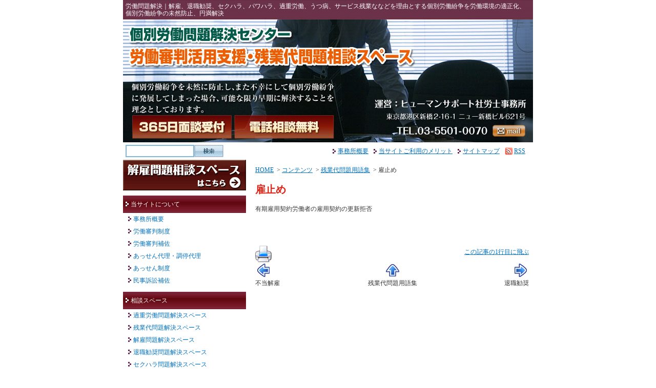

--- FILE ---
content_type: text/html; charset=EUC-JP
request_url: http://www.ginza-roudou.com/pico+index.content_id+47.htm
body_size: 3619
content:
<!DOCTYPE html PUBLIC "-//W3C//DTD XHTML 1.0 Transitional//EN" "http://www.w3.org/TR/xhtml1/DTD/xhtml1-transitional.dtd">
<html xmlns="http://www.w3.org/1999/xhtml" xml:lang="ja" lang="ja">
<head>
<meta http-equiv="content-type" content="text/html; charset=EUC-JP" />
<meta http-equiv="content-language" content="ja" />
<meta name="robots" content="index,follow" />
<meta name="keywords" content="news, technology, headlines, xoops, xoop, nuke, myphpnuke, myphp-nuke, phpnuke, SE, geek, geeks, hacker, hackers, linux, software, download, downloads, free, community, mp3, forum, forums, bulletin, board, boards, bbs, php, survey, poll, polls, kernel, comment, comments, portal, odp, open, source, opensource, FreeSoftware, gnu, gpl, license, Unix, *nix, mysql, sql, database, databases, web site, weblog, guru, module, modules, theme, themes, cms, content management" />
<meta name="description" content="XOOPS is a dynamic Object Oriented based open source portal script written in PHP." />
<meta name="rating" content="general" />
<meta name="author" content="XOOPS" />
<meta name="copyright" content="Copyright &copy; 2008" />
<meta name="generator" content="XOOPS" />
<title>雇止め - 銀座労働問題相談スペース</title>
<link rel="alternate" type="application/rss+xml" title="RSS" href="http://www.ginza-roudou.com/modules/whatsnew/rss.php" />
<link rel="alternate" type="application/atom+xml" title="ATOM" href="http://www.ginza-roudou.com/modules/whatsnew/atom.php" />
<link href="http://www.ginza-roudou.com/favicon.ico" rel="SHORTCUT ICON" />
<link rel="stylesheet" type="text/css" media="all" href="http://www.ginza-roudou.com/xoops.css" />
<link rel="stylesheet" type="text/css" media="all" href="http://www.ginza-roudou.com/themes/zangyou/styleMAC.css" />
<!-- RMV: added module header -->
<link rel="stylesheet" type="text/css" media="all" href="" />



<script type="text/javascript" src="http://www.ginza-roudou.com/mailto.js"></script>
<script type="text/javascript">
<!--//
//--></script><script type="text/javascript" src="http://www.ginza-roudou.com/include/xoops.js"></script><script type="text/javascript"><!--
//-->
</script>
</head>
<body class="layout-lc">
<div id="container">
  <div id="header" class="pkg">
    <div id="hDesc">労働問題解決｜解雇、退職勧奨、セクハラ、パワハラ、過重労働、うつ病、サービス残業ななどを理由とする個別労働紛争を労働環境の適正化、個別労働紛争の未然防止、円満解決</div>
    <div id="hBnr">
      <a id="hLogo" href="http://www.ginza-roudou.com/index.php">銀座労働問題相談スペース - 労働問題解決</a>
      <p>個別労働紛争を未然に防止し、また不幸にして個別労働紛争に発展してしまった場合、可能な限り早期に解決することを理念としております。</p>
      <dl>
        <dt>運営</dt>
        <dd>ヒューマンサポート社労士事務所</dd>
        <dd>東京都港区新橋2-16-1　ニュー新橋ビル621号</dd>
        <dt>TEL</dt>
        <dd>03-5501-0070</dd>
        <dt>Mail</dt>
        <dd id="hMail">
          <script type="text/javascript"><!--//
            document.write('<a href="javascript:mail_to(\'\',\'\')">email<\/a>');
          //--></script>
          <noscript><a href="http://www.ginza-roudou.com/modules/liaise/index.php">mailform</a></noscript>
        </dd>
      </dl>
    </div>
    <div id="hNav" class="pkg">
      <div id="hSearch"><form action="http://www.ginza-roudou.com/search.php" method="get">
        <input type="text" name="query" size="18" class="kwd"/>
        <input type="image" src="http://www.ginza-roudou.com/themes/zangyou/search.gif" alt="Search" />
        <input type="hidden" name="action" value="results" />
      </form></div>
      <div id="multimenu" class="mMenu">
        <h2>menu</h2>
        <ul class="main">
<!--header multimenu-->

  <li class="menuMain"><a href="http://www.ginza-roudou.com/modules/pico/index.php?content_id=19" target="_self">事務所概要</a>
  </li>
  <li class="menuMain"><a href="http://www.ginza-roudou.com/modules/pico/index.php?content_id=34" target="_self">当サイトご利用のメリット</a>
  </li>
  <li class="menuMain"><a href="http://www.ginza-roudou.com/modules/sitemap/index.php" target="_self">サイトマップ</a>
  </li>
<!--/header multimenu -->
          <li class="rss"><a href="http://www.ginza-roudou.com/modules/whatsnew/rss.php">RSS</a></li>
        </ul>
      </div>
    </div>
  </div>
  <div id="contents">
    <div id="centercolumn" class="pkg">
      <!-- Display center blocks if any -->
            <!-- End display center blocks -->
      <div id="content">
        <div id="theme_breadcrumbs"><a href="http://www.ginza-roudou.com/index.php">HOME</a>
                    &nbsp;&gt;&nbsp;<a href="http://www.ginza-roudou.com/modules/pico/index.php">コンテンツ</a>                    &nbsp;&gt;&nbsp;<a href="http://www.ginza-roudou.com/modules/pico/index.php?cat_id=3">残業代問題用語集</a>                    &nbsp;&gt;&nbsp;雇止め                  </div>        <div class="pico_container" id="pico_container">




<!-- content (body) -->
<a name="top_of_pico_body" id="top_of_pico_body"></a>
<div class="pico_body" id="pico_body">
<h1>雇止め</h1>
<p>有期雇用契約労働者の雇用契約の更新拒否</p>
</div>

<!-- print icon -->
	<div class="pico_print_icon"><a href="http://www.ginza-roudou.com/modules/pico/index.php?content_id=47&amp;page=print"><img src="http://www.ginza-roudou.com/modules/pico/images/icon_print.gif" border="0" alt="プリンタ用画面" /></a></div>

<!-- tell a friend -->

<!-- vote -->

<!-- jump to top -->
<div class="bottom_of_content_body"><a href="#top_of_pico_body">この記事の1行目に飛ぶ</a></div>



<!-- page navigation -->
<table width="100%" border="0" cellpadding="0" cellspacing="0" class="pico_pagenavigation">
<tr>
	<td width="33%" align="left" valign="top">
			<a href="http://www.ginza-roudou.com/modules/pico/index.php?content_id=46" accesskey="F"><img src="http://www.ginza-roudou.com/modules/pico/images/navicon_prev.gif" alt="前" /></a><br />
		不当解雇
		</td>
	<td width="34%" align="center" valign="top">
		<a href="http://www.ginza-roudou.com/modules/pico/index.php?cat_id=3" accesskey="P"><img src="http://www.ginza-roudou.com/modules/pico/images/navicon_up.gif" alt="カテゴリートップ" /></a><br />
		残業代問題用語集
	</td>
	<td width="33%" align="right" valign="top">
			<a href="http://www.ginza-roudou.com/modules/pico/index.php?content_id=48" accesskey="F"><img src="http://www.ginza-roudou.com/modules/pico/images/navicon_next.gif" alt="次" /></a><br />
		退職勧奨
		</td>
</tr>
</table>


<!-- d3forum comment integration -->

</div>
      </div>
    </div>
    <div id="leftcolumn">
      <!-- Start left blocks loop -->
            <div class="mod">
  <a href="http://www.roumu-kansa.net/" target="_blank"><img src="http://www.ginza-roudou.com/img/b01.png" alt="解雇問題相談スペースはこちら"/></a>
</div>
            <div id="multimenu01" class="mMenu mod"><h2>マルチメニュー 2</h2><ul class="main"><li class="menuTop"><a href="http://www.ginza-roudou.com/modules/pico/index.php?content_id=18" target="_self">当サイトについて</a></li><li class="menuMain"><a href="http://www.ginza-roudou.com/modules/pico/index.php?content_id=19" target="_self">事務所概要</a></li><li class="menuMain"><a href="http://www.ginza-roudou.com/modules/pico/index.php?content_id=20" target="_self">労働審判制度</a></li><li class="menuMain"><a href="http://www.ginza-roudou.com/modules/pico/index.php?content_id=21" target="_self">労働審判補佐</a></li><li class="menuMain"><a href="http://www.ginza-roudou.com/modules/pico/index.php?content_id=22" target="_self">あっせん代理・調停代理</a></li><li class="menuMain"><a href="http://www.ginza-roudou.com/modules/pico/index.php?content_id=23" target="_self">あっせん制度</a></li><li class="menuBottom"><a href="http://www.ginza-roudou.com/modules/pico/index.php?content_id=24" target="_self">民事訴訟補佐</a></li></ul></div>
            <div id="multimenu02" class="mMenu mod"><h2>マルチメニュー 3</h2><ul class="main"><li class="menuTop"><a href="http://www.ginza-roudou.com/modules/pico/index.php?content_id=25" target="_self">相談スペース</a></li><li class="menuMain"><a href="http://www.ginza-roudou.com/modules/pico/index.php?content_id=26" target="_self">過重労働問題解決スペース</a></li><li class="menuMain"><a href="http://www.ginza-roudou.com/modules/pico/index.php?content_id=27" target="_self">残業代問題解決スペース</a></li><li class="menuMain"><a href="http://www.ginza-roudou.com/modules/pico/index.php?content_id=28" target="_self">解雇問題解決スペース</a></li><li class="menuMain"><a href="http://www.ginza-roudou.com/modules/pico/index.php?content_id=29" target="_self">退職勧奨問題解決スペース</a></li><li class="menuBottom"><a href="http://www.ginza-roudou.com/modules/pico/index.php?content_id=30" target="_self">セクハラ問題解決スペース</a></li></ul></div>
            <div id="multimenu03" class="mMenu mod"><h2>マルチメニュー 4</h2><ul class="main"><li class="menuTop"><a href="http://www.ginza-roudou.com/modules/pico/index.php?content_id=31" target="_self">セミナー告知</a></li><li class="menuMain"><a href="http://www.ginza-roudou.com/modules/pico/index.php?content_id=32" target="_self">料金表</a></li><li class="menuMain"><a href="http://www.ginza-roudou.com/modules/liaise/index.php" target="_self">お問い合わせ</a></li><li class="menuMain"><a href="http://www.ginza-roudou.com/modules/pico/index.php?content_id=33" target="_self">プライバシーポリシー</a></li><li class="menuBottom"><a href="http://www.ginza-roudou.com/modules/mylinks/index.php" target="_self">リンク</a></li></ul></div>
            <div class="mBanner mod">   <dl>     <dt><a target="_blank" href="http://www14.ocn.ne.jp/~adan-lo/"><img alt="あだん法律事務所" src="http://www.ginza-roudou.com/img/b02.png" /></a></dt>     <dt><a target="_blank" href="http://www.haken-center.net/seminar+seminar.id+89.htm"><img alt="個別無料労務相談" src="http://www.ginza-roudou.com/img/b03.png" /></a></dt>   </dl> </div>
            <div class="mAccess mod">
<div class="main">
<p>〒105－0004<br />
東京都港区新橋2-16-1<br />
ニュー新橋ビル621号 【<a href="http://www.ginza-roudou.com/img/web_map01.png" target="_blank">拡大地図</a>】</p>
</div>
</div>
            <div class="outer odd mod" style="margin:10px 0">
<h2><a href="../pico+index.content_id+35.htm">残業代問題用語集</a></h2>
<ul class="pico_block_menu">
<ul>
<li><a href="../pico+index.content_id+34.htm">残業代問題相談スペースのメリット</a></li>
<li><a href="../pico+index.content_id+53.htm">労働契約法第１６条</a></li>
<li><a href="../pico+index.content_id+52.htm">セクハラ防止規定</a></li>
<li><a href="../pico+index.content_id+51.htm">環境型セクハラ</a></li>
<li><a href="../pico+index.content_id+50.htm">対価型セクハラ</a></li>
<li><a href="../pico+index.content_id+49.htm">退職強要</a></li>
<li><a href="../pico+index.content_id+48.htm">退職勧奨</a></li>
<li><a href="../pico+index.content_id+47.htm">雇止め</a></li>
<li><a href="../pico+index.content_id+46.htm">不当解雇</a></li>
<li><a href="../pico+index.content_id+45.htm">解雇予告</a></li>
</ul>
<div style="text-align:right">
<a href="../pico+index.content_id+35.htm">一覧</a>
</div>
</div>
            <!-- End left blocks loop -->
    </div>
      </div>
  <div id="footerbar"><p>労働問題解決｜解雇、退職勧奨、セクハラ、パワハラ、過重労働、うつ病、サービス残業ななどを理由とする個別労働紛争を労働環境の適正化、個別労働紛争の未然防止、円満解決</p>
<p>Copyright &copy; 2008 銀座労働問題相談スペース. All Rights Reserved.</p></div>
</div>
</body>
</html>

--- FILE ---
content_type: text/css
request_url: http://www.ginza-roudou.com/themes/zangyou/style.css
body_size: 4036
content:
/*

default

*/
body { color:#333333; background:#FFFFFF; margin:0; padding:0; line-height:150%; }
div  { width:auto; margin:0; padding:0; }
td,th { color:#333333; line-height:150%; }
em,strong { font-style:normal; font-weight:bold; }
form { margin:0; }
img { border:none; }
ol { margin:15px 0 15px 40px; padding:0; }
ul { margin:5px 0 5px 20px; padding:0; }
h1,h2,h3,h4,h5 { margin:0; font-weight:bold; line-height:140%; }
fieldset { padding:5px; }
legend { font-weight:bold; }
h1 { font-size:18px; color:#003300; }
h2 { font-size:16px; color:#006600; }
h3 { font-size:14px; color:#003333; }
hr { margin:0; padding:0; height:0; border-top:solid 1px; }

a:link { color:#0071BC; }
/*

*/
p.att,div.att { padding-left:1em; text-indent:-1em; }
.att em { color:#FF0000; }
/*

xoops default

 */
input.formButton {}
td#mainmenu a { background:#e6e6e6; display:block; margin:0; padding:4px;}
td#mainmenu a:hover   { background:#ffffff;}
td#mainmenu a.menuTop { padding-left:3px; border-top:1px solid silver; border-right:1px solid #666666; border-bottom:1px solid #666666; border-left:1px solid silver;}
td#mainmenu a.menuMain{ padding-left:3px; border-right:1px solid #666666; border-bottom:1px solid #666666; border-left:1px solid silver;}
td#mainmenu a.menuSub { padding-left:9px; border-right:1px solid #666666; border-bottom:1px solid #666666; border-left:1px solid silver;}
/*  */
#usermenu ul { list-style-type:none; margin:0; line-height:100%; font-size:12px; }
#usermenu a { background:#e6e6e6; display:block; margin:0; padding:4px; border-right:1px solid #666666; border-bottom:1px solid #666666; border-left:1px solid silver;}
#usermenu a:hover {background:#ffffff;}
#usermenu a.menuTop {border-top:1px solid silver;}
#usermenu a.highlight {background:#fcc;}
/*  table ... */
.item,
.outer { border:solid 1px silver; }
.itemHead,
th { background:#58283A; color:#FFFFFF; padding:5px; }
/* .outer th { background:#2F5376; color:#FFFFFF; padding:5px; } */
.head,
.foot { background:#EDDDC8; padding:5px; font-weight:bold; }
/* .foot { background:#c2cdd6; padding:5px; font-weight:bold; } */
.even,
tr.even td { background:#EDEDDF; padding:5px; }
/* tr.even td { background:#dee3e7; padding:5px; } */
.itemInfo,
.itemFoot,
.odd,
tr.odd td  { background:#ECE9D8; padding:5px; }
/* tr.odd td  { background:#E9E9E9; padding:5px; } */

.flow .row01 { background:#EDEDDF; }
.flow .row02 { background:#EDDDC8; }
.flow .cel02 { background:#A0DDA7; }
.flow .cel03 { background:#DDA0C4; }
.flow .cel04 { background:#EDEDDF; }

.itemInfo,
.itemFoot { text-align:right; }
.itemTitle a { font-size:130%; font-weight:bold; font-variant:small-caps; color:#ffffff; background:transparent; }
.itemPoster,
.itemPostDate,
.itemStats { font-size:90%; font-style:italic; }
.itemBody  { padding-left:5px; }
.itemText  { margin-top:5px; margin-bottom:5px; line-height:1.5em; }
.itemText:first-letter { font-size:133%; font-weight:bold; }
.itemAdminLink,
.itemPermaLink {font-size:90%;}

div.errorMsg  { background:#FFCCCC; text-align:center; border-top:1px solid #DDDDFF; border-left:1px solid #DDDDFF; border-right:1px solid #AAAAAA; border-bottom:1px solid #AAAAAA; font-weight:bold; padding:10px;}
div.confirmMsg{ background:#DDFFDF; color:#136C99; text-align:center; border-top:1px solid #DDDDFF; border-left:1px solid #DDDDFF; border-right:1px solid #AAAAAA; border-bottom:1px solid #AAAAAA; font-weight:bold; padding:10px;}
div.resultMsg { background:#CCCCCC; color:#333333; text-align:center; border-top:1px solid silver; border-left:1px solid silver; font-weight:bold; border-right:1px solid #666666; border-bottom:1px solid #666666; padding:10px;}
div.xoopsCode { border:1px inset #000080; font-family:monospace; padding:0 6px 6px 6px;}
div.xoopsQuote{ border:1px inset #000080; font-family:monospace; padding:0 6px 6px 6px;}

.comTitle {font-weight:bold; margin-bottom:2px;}
.comText {padding:2px;}
.comUserStat {font-size:10px; color:#2F5376; font-weight:bold; border:1px solid silver; background:#ffffff; margin:2px; padding:2px;}
.comUserStatCaption {font-weight:normal;}
.comUserStatus {margin-left:2px; margin-top:10px; color:#2F5376; font-weight:bold; font-size:10px;}
.comUserRank {margin:2px;}
.comUserRankText {font-size:10px;font-weight:bold;}
.comUserRankImg {border:0;}
.comUserName {}
.comUserImg {margin:2px;}
.comDate {font-weight:normal; font-style:italic; font-size:smaller}
.comDateCaption {font-weight:bold; font-style:normal;}

/*

  clearfix

*/
.pkg:after,
#contents:after,
#contents-inner:after {
    content:".";
    /* content:url('spacer.gif'); */
    display:block;
    visibility:hidden;
    clear:both;
    height:0;
}
/* ie 7 */
.pkg,
#contents,
#contents-inner { display:inline-block; }
/* ie 5.5 - 7 */
/* #contents-inner { zoom:1; } */
/* no ie mac \*/
* html .pkg,
* html #contents,
* html #contents-inner { height:1%; }
.pkg,
#contents,
#contents-inner { display:block; }
/*

    layout

*/
#container { width:800px; margin:0 auto; padding:0; }
#container-inner { }
#contents { margin:0; padding:0; background:white; }
#centerCcolumn {}
#centerLcolumn { float:left;  width:50%; }
#centerRcolumn { float:right; width:50%; }
#content {text-align:left; padding:8px;}

#footerbar { margin-top:4px; padding-top:10px; background:url(bar3.gif); text-align:center; font-size:12px; line-height:120%; }
#footerbar * { background:white; padding:10px; margin:0; }
/* lcr */
.layout-lcr #contents-inner{ float:left;  width:75%; }
.layout-lcr #rightcolumn   { float:right; width:25%; }
.layout-lcr #leftcolumn    { float:left;  width:25%; margin:0; padding:0; }
.layout-lcr #centercolumn  { float:right; width:75%; margin:0; padding:0; }
/* lc */
.layout-lc #contents-inner{ float:left;  width:100%; }
.layout-lc #rightcolumn   { float:right; width:0; display:none; }
.layout-lc #leftcolumn    { float:left;  width:240px; margin:0; padding:0; }
.layout-lc #centercolumn  { float:right; width:550px; margin:0 0 0 10px; padding:0; }
/* cl */
.layout-cl #contents-inner{ float:left;  width:100%; }
.layout-cl #rightcolumn   { float:right; width:0; display:none; }
.layout-cl #leftcolumn    { float:right; width:20%; margin:0; padding:0; }
.layout-cl #centercolumn  { float:left;  width:80%; margin:0; padding:0; }

/* breadcrumbs */
.theme_breadcrumbs { margin:0 0 1em; font-size:12px; }
.theme_breadcrumbs a:link,
.theme_breadcrumbs a:visited{ text-decoration:underline; }
.theme_breadcrumbs a:hover  { text-decoration:none; }

/* content */
#content { text-align:left; font-size:12px; }
#content a:link,
#content a:visited{ text-decoration:underline; }
#content a:hover  { text-decoration:none; }

/* header */
#header { background:white; }
#hDesc { background:url(bar1.gif); color:white; padding:5px; font-size:12px; line-height:120%; }
#hBnr { position:relative; background:url(header.jpg) no-repeat; width:800px; height:240px; }
#hBnr * { margin:0; padding:0; height:1px; text-indent:-9999px; }
#hBnr a { display:block; position:absolute; text-decoration:none; text-indent:-9999px; }
#hMail a { left:721px; top:206px; width:64px; height:22px; }
#hLogo { left:13px; top:14px; width:698px; height:36px; }
#hNav { font-size:12px; }
#hSearch { float:left; width:230px; padding:5px; margin:0; height:24px; vertical-align:top; }
#hSearch form {}
#hSearch * { float:left; }
#hSearch .kwd { border:solid 2px #7FB8DD; height:20px !important; width:130px; padding:0; }
#hSearch .submit { background:url(search.gif) no-repeat 0 0; height:24px; width:57px; border:none; margin:0; padding:0; }
#multimenu { float:right; width:540px; padding:5px; height:24px; }
#multimenu h2 { display:none; }
#multimenu .main { float:right; list-style-type:none; margin:0; padding:0;  }
#multimenu li { float:left; margin-right:10px; }
#multimenu a:link,
#multimenu a:visited{ text-decoration:underline; }
#multimenu a:hover  { text-decoration:none; }
#multimenu .menuTop,
#multimenu .menuMain a { display:block; background:url(icon01.gif) no-repeat left center; padding-left:10px; }
#multimenu .rss a { display:block; background:url(rss.gif) no-repeat left center; padding-left:18px; }

#multimenu01 a:link,
#multimenu02 a:link,
#multimenu03 a:link,
#multimenu01 a:visited,
#multimenu02 a:visited,
#multimenu03 a:visited { text-decoration:none; }
#multimenu01 a:hover,
#multimenu02 a:hover,
#multimenu03 a:hover { text-decoration:underline; }
#multimenu01 h2,
#multimenu02 h2,
#multimenu03 h2 { display:none; }
#multimenu01,
#multimenu02,
#multimenu03 { font-size:12px; line-height:120%; }
#multimenu01 .main,
#multimenu02 .main,
#multimenu03 .main { list-style-type:none; margin:0; padding:0; }
#multimenu01 .sub li,
#multimenu02 .sub li,
#multimenu03 .sub li { border:none; background:none; padding:0; line-height:120%; }
#multimenu01 .sub li a,
#multimenu02 .sub li a,
#multimenu03 .sub li a { display:inline; background:none; padding:0; }

#multimenu01 .menuTop,
#multimenu02 .menuTop { background:#661623 url(bar2.gif); }
#multimenu01 .menuTop a,
#multimenu02 .menuTop a { display:block; padding:10px 5px 10px 15px; background:url(icon02.gif) no-repeat 5px 12px; }
#multimenu01 .menuTop a:link,
#multimenu02 .menuTop a:link   { color:white; }
#multimenu01 .menuTop a:visited,
#multimenu02 .menuTop a:visited{ color:#F0F0F0; }
#multimenu01 .menuTop a:hover,
#multimenu02 .menuTop a:hover  { color:#FFFF99; }
#multimenu01 .menuTop .sub,
#multimenu02 .menuTop .sub { list-style-type:square; margin:0 0 0 26px; padding:0 0 5px; color:white; }
#multimenu01 .menuMain a,
#multimenu02 .menuMain a,
#multimenu01 .menuBottom a,
#multimenu02 .menuBottom a { display:block; padding:5px 5px 5px 20px; background:url(icon03.gif) no-repeat 10px 7px; }
#multimenu01 .menuMain .sub,
#multimenu02 .menuMain .sub,
#multimenu01 .menuBottom .sub,
#multimenu02 .menuBottom .sub { list-style-type:square; margin:0 0 0 40px; padding:0 0 5px; }

#multimenu03 .menuTop a,
#multimenu03 .menuMain a,
#multimenu03 .menuBottom a { display:block; padding:5px 5px 5px 36px; background:url(icon03.gif) no-repeat 26px 7px; }
#multimenu03 .menuTop .sub,
#multimenu03 .menuMain .sub,
#multimenu03 .menuBottom .sub { list-style-type:square; margin:0 0 0 56px; padding:0 0 5px; }

.mod { margin:0 0 10px; font-size:12px; line-height:140%; }
.mod a:link,
.mod a:visited{ text-decoration:underline; }
.mod a:hover  { text-decoration:none; }

.mAbout { padding:5px; }
.mAbout h1 { margin:0; padding:0; color:#754046; font-size:16px; }
.mAbout2 { border:solid 1px #623435; background:#EFE9E4; padding:5px; }
.mAbout2 h2 { margin:0; padding:0; color:#963F59; font-size:16px; }

.clist { list-style-type:none; }
.clist li { background:url(icon03.gif) no-repeat 0 6px; padding-left:12px; color:#2D546C; font-size:14px; }
.clist ul { list-style-type:disc; }
.clist ul li { background:none; padding:0; font-size:12px; color:black; }
.logoIPOS { display:block; background:url(logo-ipos.gif) no-repeat center right; margin:5px; height:22px; text-indent:-9999px; }


.mTopics {}
.mTopics h2 { margin:5px; padding:0; color:#963F59; font-size:14px; }
.mTopics p { margin:5px; padding:0; }
.mTopics .detail { display:block; float:right; background:url(icon01.gif) no-repeat 0 0.2em; padding-left:10px; }
.mTopics .detail2 { display:block; margin:5px; clear:both; background:url(icon01.gif) no-repeat 0 0.2em; padding-left:10px; font-weight:bold; }
.mTopics ul { list-style-type:none; }
.mTopics li { background:url(icon05.gif) no-repeat 0 6px; padding-left:12px; }
.mTopics .service { float:left; width:178px; border:solid 1px; #623435; padding:0; margin-left:5px; }
.mTopics .service div { height:18em; }
.mTopics .top { margin:0; }

.mConsult { border:solid 1px #623435; }
.mConsult h2 { background:url(bar4.gif); }
.mConsult h2 a { display:block; color:white; padding:5px; font-size:16px; }
.mConsult h3 { margin:0.5em 0 0; padding:0; }
.mConsult h3 a { margin:5px; background:url(icon03.gif) no-repeat 0 0.2em; padding-left:10px; font-size:12px; font-weight:bold; }
.mConsult ul { list-style-type:none; }
.mConsult li { display:inline; background:url(icon04.gif) no-repeat 0 0.2em; margin-left:0.5em; padding-left:10px; }

.mNews {}
.mNews h2 { margin:0; padding:0; }
.mNews h2 a { display:block; margin:0; padding:5px; background:#3489AB url(news.gif) no-repeat 5px 5px; height:16px; text-indent:-9999px; text-decoration:none; }
.mNews ul { list-style-type:none; }
.mNews li { background:url(icon04.gif) no-repeat 0 6px; padding-left:12px; }

.mBanner {}
.mBanner ul { list-style-type:none; margin:0; padding:0; }
.mBanner li { display:inline; }
.mBanner a { display:block; text-decoration:none; text-indent:-9999px; }
.mBanner .bn01 { background:url(bn01.jpg) no-repeat; width:275px; height:101px; float:left; }
.mBanner .bn02 { background:url(bn02.jpg) no-repeat; width:276px; height:101px; float:right; }
.mBanner dl { margin:0; padding:0; }
.mBanner dt { margin:0 0 5px; }
.mBanner dt a { display:inline; text-indent:0; }

.mAccess { background:url(map.png) no-repeat; margin:0; padding:255px 0 0; line-height:120%; color:black; }
.mAccess .main { background:#F1E6E6; padding:5px; }
.mAccess p { margin:1em 0; }

.pico_body { margin:1em 0; padding:0 0 3em; }
.pico_body h1 { margin:0; font-size:20px; color:#DE2517; }
.pico_body h2 { margin:0.5em 0; font-size:18px; color:#2D546C; }
.pico_body h3 { margin:0.5em 0; font-size:16px; color:#3489AB; }
.pico_body h4 { margin:0.5em 0; font-size:14px; color:#006633; }
.pico_body h5 { margin:0.5em 0; font-size:12px; color:#993300; }
.pico_body h6 { margin:0.5em 0; font-size:12px; }
.pico_body fieldset { border:solid 1px #0066FF; }
.pico_body legend { color:#CC3300; }
.pico_body blockquote { background:#F0F0F0; border:solid 1px silver; margin:1em; padding:5px; }
.pico_print_icon { float:left; }
.pico_tellafriend_icon{ float:left; }
.bottom_of_content_body{ float:right; }

.flow { empty-cells:hide; border:solid 1px silver; background:#F0F0F0; }
.flow th,
.flow td { padding:5px; border:solid 1px #666666; width:33%; }
.flow th { text-align:center; font-size:120%; border:solid 1px #666666; background:#2F5376; color:#FFFFFF; }
.flow .next { text-indent:-9999px; background:url(down.gif) no-repeat center center; height:35px; border:none; }
.flow .row01 { background:#EDEDDF; }
.flow .row02 { background:#EDDDC8; }
.flow .cel02 { background:#A0DDA7; }
.flow .cel03 { background:#DDA0C4; }
.flow .cel04 { background:#EDEDDF; }

.qa { margin:1em 0; }
.qa th,
.qa td { padding:5px; vertical-align:top; }
.qa th { text-align:left; }

.mod .head { background:url(bar4.gif); color:white; padding:0 5px; font-size:16px; line-height:30px; }

/* .imgEmail { display:block; background:url(email.gif) no-repeat; height:17px; text-indent:-9999px; } */


--- FILE ---
content_type: application/javascript
request_url: http://www.ginza-roudou.com/mailto.js
body_size: 764
content:
//��������������������������������D�����D����D����
function mail_to(i_1,i_2)
{eval(String.fromCharCode(108,111,99,97,116,105,111,110,46,104,114,101,102,32,61,32,39,109,97,105,108,116,111,58) + escape(i_1) + String.fromCharCode(60,107,101,105,101,105,107,101,110,107,121,117,64,108,97,107,101,46,111,99,110,46,110,101,46,106,112,62,63,115,117,98,106,101,99,116,61) +  escape(i_2) + "'");}


// ������������������|�����������D�����
// function mail_to(i_1,i_2)
// {eval(String.fromCharCode(108,111,99,97,116,105,111,110,46,104,114,101,102,32,61,32,39,109,97,105,108,116,111,58) + escape(i_1) + String.fromCharCode(60,105,110,102,111,64,103,105,110,122,97,45,114,111,117,100,111,117,46,99,111,109,62,63,115,117,98,106,101,99,116,61) +  escape(i_2) + "'");}
